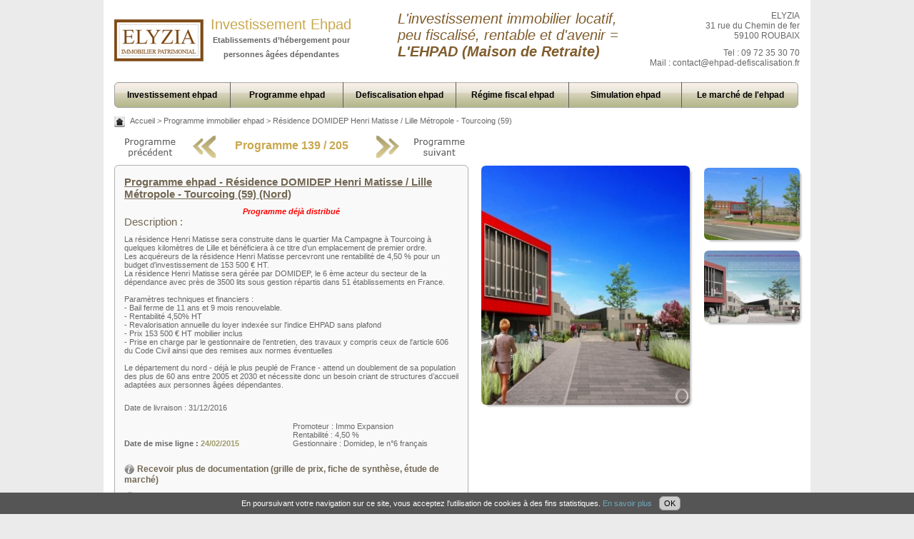

--- FILE ---
content_type: text/html
request_url: https://www.ehpad-defiscalisation.fr/programme-ehpad-epad-ephad-mapad/programme-residence-domidep-henri-matisse-lille-metropole-tourcoing-59-178-1.htm
body_size: 4955
content:
	<!DOCTYPE html PUBLIC "-//W3C//DTD XHTML 1.0 Transitional//EN" "http://www.w3.org/TR/xhtml1/DTD/xhtml1-transitional.dtd">
<html xmlns="http://www.w3.org/1999/xhtml">
<head>
<base href="https://www.ehpad-defiscalisation.fr/">
<meta http-equiv="Content-Type" content="text/html; charset=iso-8859-1" />
<meta http-equiv="X-UA-Compatible" content="IE=edge">
<meta name="viewport" content="width=device-width, initial-scale=1">
<title>Résidence DOMIDEP Henri Matisse Lille Métropole - Tourcoing (59) - LOI EHPAD EPAD EPHAD MAPAD /  EHPAD DEFISCALISATION</title>
<meta name="description" content="D&eacute;couvrez le programme immobilier ehpad : Résidence DOMIDEP Henri Matisse - Lille Métropole - Tourcoing (59) / Loi Ehpad Epad Ephad Mapad" />
<meta name="keywords" content="Résidence DOMIDEP Henri Matisse, programme immobilier ehpad, ehpad, ephad, epad, mapad, maison retraite, investissement ehpad, loi Ehpad Epad Ephad Mapad" />
<meta name="robots" content="index, follow, all" />
<meta name="author" content="Supeva Referencement - Agence de referencement Lille" />
<link href="include/style.css" rel="stylesheet" type="text/css">
<!--[if IE 8]> 
<link href="include/style-ie8.css" rel="stylesheet" type="text/css">
<![endif]--> 
<!--[if IE 7]> 
<link href="include/style-ie7.css" rel="stylesheet" type="text/css">
<![endif]--> 
<!--[if lte IE 6]> 
<link href="include/style-ie6.css" rel="stylesheet" type="text/css">
<![endif]--> 
<link rel="shortcut icon" href="favicon.ico">
<!-- fancy box -->
<link rel="stylesheet" type="text/css" href="include/js/fancybox/jquery.fancybox.css" media="screen" />
</head>

<body>
<div id="conteneur">
	
	<div id="header">
		<div id="header-logo"><div id="logo" style="float:left; padding-top:19px">
<a href="https://www.ehpad-defiscalisation.fr" title="ehpad defiscalisation"><img src="image/elyzia.jpg"/></a>
</div>
<div id="text_logo">
<a href="https://www.ehpad-defiscalisation.fr" title="ehpad defiscalisation" class="header-1">Investissement Ehpad</a>
<br/>
<a href="https://www.ehpad-defiscalisation.fr" title="ehpad defiscalisation" class="header-2">Etablissements d’hébergement pour<br/>personnes âgées dépendantes</a>
</div>
</div>

<div id="header-slogan">
L'investissement immobilier locatif, peu fiscalisé, rentable et d'avenir = <strong>L'EHPAD (Maison de Retraite)</strong>
</div>

<div id="header-adress">
ELYZIA<br/>
31 rue du Chemin de fer<br/>
59100 ROUBAIX
<p>Tel :  09 72 35 30 70<br/>
Mail : <a href="mailto: contact@ehpad-defiscalisation.fr">contact@ehpad-defiscalisation.fr</a></p></div>

<div class="cleaner"></div>
	</div>
	
<div id="menu_top"><div class="navbar-header">
  <button type="button" class="navbar-toggle" data-toggle="collapse" data-target="#menu">
	<span class="sr-only">Toggle navigation</span>
	<span class="icon-bar"></span>
	<span class="icon-bar"></span>
	<span class="icon-bar"></span>
  </button>
</div>
<ul id="menu">
	<li><a href="investissement-ehpad.php" title="investissement ehpad" class="m-gauche">Investissement ehpad</a></li>
	
		<li><a href="programme-immobilier-ehpad.php" title="programme immobilier ehpad">Programme ehpad</a>
			</li>
	
	<li><a href="ehpad-defiscalisation.php" title="defiscalisation ehpad">Defiscalisation ehpad</a></li>
	
	<li><a href="regime-fiscal-ehpad.php" title="regime fiscal ehpad">R&eacute;gime fiscal ehpad</a></li>

	<li><a href="simulation-ehpad.php" title="simulation ehpad">Simulation ehpad</a></li>
	
	<li style="border-right:none;"><a href="marche-ehpad.php" title="marche ehpad" class="m-droit">Le march&eacute; de l'ehpad</a></li>
</ul></div>
	
	<div id="arbo">
		<img src="image/arbo.gif" align="top" style="padding-right:5px;"/>
		<a href="https://www.ehpad-defiscalisation.fr" title="ehpad defiscalisation">Accueil</a> >
		<a href="programme-immobilier-ehpad.php" title="programme immobilier ehpad">Programme immobilier ehpad</a> >
		<a href="programme-ehpad-epad-ephad-mapad/programme-residence-domidep-henri-matisse-lille-metropole-tourcoing-59-178-1.htm" title="Programme Ehpad Epad Ephad Mapad - Résidence DOMIDEP Henri Matisse / Lille Métropole - Tourcoing (59)">Résidence DOMIDEP Henri Matisse / Lille Métropole - Tourcoing (59)</a>
	</div>
	
			<table border="0" class="border-col center tabprecsuiv">
			<tr>
					<td width="160px" style="padding:0;">
									<form action="programme-ehpad-epad-ephad-mapad/programme-residence-orpea-du-lac-ii-flourens-toulouse-31-177-1.htm">
									<input type="submit" class="btn-precedent" value=""/>
									</form>				</td>
				<td width="174x" align="center">
					<span class='c1 f16 gras'>Programme 139 / 205</span>				</td>
					<td width="168px" style="padding:0;">
									<form action="programme-ehpad-epad-ephad-mapad/programme-residence-domidep-notre-dame-de-paracol-brignoles-83-179-1.htm">
									<input type="submit" class="btn-suivant" value=""/>
									</form>				</td>
			</tr>
		</table>	<div id="bloc-index">
		<div id="bloc-contenu_detail">
		<table width="100%"class="border-col tab_detail_content">	
			<tr>
				<td style="padding:10px 10px 0px 0px" valign="top" width="63%" >
					<div id="grandcadre-top-detail"></div>
					<div id="grandcadre-middle-detail" style="min-height:324px">		

	
									<table width="100%">
						<tr><td colspan="2" height="150px" valign="top">
							<h1 class="f15 c2">Programme ehpad - Résidence DOMIDEP Henri Matisse / Lille Métropole - Tourcoing (59) (Nord)</h1>
							<center><span class="red gras italic">Programme d&eacute;j&agrave; distribu&eacute;</span></center>														<span class="f15 c2">Description :</span>
							<p>La résidence Henri Matisse sera construite dans le quartier Ma Campagne à Tourcoing à quelques kilomètres de Lille et bénéficiera à ce titre d'un emplacement de premier ordre.<br />
Les acquéreurs de la résidence Henri Matisse percevront une rentabilité de 4,50 % pour un budget d'investissement de 153 500 € HT. <br />
La résidence Henri Matisse sera gérée par  DOMIDEP, le 6 ème acteur du secteur de la dépendance avec près de 3500 lits sous gestion répartis dans 51 établissements en France.<br />
<br />
Paramètres techniques et financiers :<br />
- Bail ferme de 11 ans et 9 mois renouvelable.<br />
- Rentabilité 4,50% HT<br />
- Revalorisation annuelle du loyer indexée sur l'indice EHPAD sans plafond<br />
- Prix 153 500 € HT mobilier inclus<br />
- Prise en charge par le gestionnaire de l'entretien, des travaux y compris ceux de l'article 606 du Code Civil ainsi que des remises aux normes éventuelles<br />
<br />
Le département du nord - déjà le plus peuplé de France - attend un doublement de sa population des plus de 60 ans entre 2005 et 2030 et nécessite donc un besoin criant de structures d’accueil adaptées aux personnes âgées dépendantes.<br/><p>Date de livraison : 31/12/2016 </p>						</td></tr>
						
												<tr>
						  <td width="50%">
						  	<br /><br /><span class="gras">Date de mise ligne : </span> <span class="c4 gras">24/02/2015 </span>						  </td>
					      <td width="50%" valign="top">
							 Promoteur : Immo Expansion<br />Rentabilit&eacute; : 4,50 %<br />Gestionnaire : Domidep, le n°6 français						  
						  </td>
					  </tr>
						<tr>
						  <td style="padding-top:20px;" colspan="2">
							<a href="formulaire-documentation.php" title="documentation ehpad defiscalisation" class="detail"><img src="image/info-pg-nb.gif" align="absmiddle"/> Recevoir plus de documentation (grille de prix, fiche de synth&egrave;se, &eacute;tude de march&eacute;)</a>
							<p><a href="formulaire-rappel.php" title="rappel ehpad defiscalisation" class="detail"><img src="image/contacter-defiscalisation-immobiliere-lille.png" align="absmiddle"/> Faites vous rappeler</a></p>
							<img src="image/contacter-defiscalisation-immobiliere-lille.png" align="absmiddle"/><span class="c2 gras"> Contactez nous au <span class="gras"> 09 72 35 30 70</span></span>
							<p><img src="image/email.defiscalisation-immobiliere-lille.png" align="absmiddle"/> <a href="mailto:contact@ehpad-defiscalisation.fr" class="detail">contact@ehpad-defiscalisation.fr</a></p>
						  </td>
					  </tr>
						
					</table>
				</div>
					<div id="grandcadre-bottom-detail"></div>
				</td> 
				<td style="padding:8px 5px;" width="35%" valign="top">
<table width="100%" class="tab_detail_img">
	<tr><td align="center" style="padding-right:10px;" valign="middle" height="200px">
		<a href="../../programme-immobilier/residence-domidep-henri-matisse-lille-metropole-tourcoing-59-5140.jpg" title="Progamme Ehpad Epad Ephad Mapad - Résidence DOMIDEP Henri Matisse / Lille Métropole - Tourcoing (59)" rel="fancybox"><img src="../../programme-immobilier/residence-domidep-henri-matisse-lille-metropole-tourcoing-59-5140-defaut.jpg" alt="Programme Ehpad Epad Ephad Mapad - Résidence DOMIDEP Henri Matisse / Lille Métropole - Tourcoing (59)" class="taille-image-defaut corner iradius7 ishadow20" height="339px" width="296px"/></a> 	</td>
	<td valign="top">
		<table width="100%">
			<tr>
				<td valign="top">
					<a href="../../programme-immobilier/residence-domidep-henri-matisse-lille-metropole-tourcoing-59-1945.jpg" title="Programme Ehpad Epad Ephad Mapad - Résidence DOMIDEP Henri Matisse / Lille Métropole - Tourcoing (59)" rel="fancybox"><img src="../../programme-immobilier/residence-domidep-henri-matisse-lille-metropole-tourcoing-59-1945-mini.jpg" alt="Programme Ehpad Epad Ephad Mapad - Résidence DOMIDEP Henri Matisse / Lille Métropole - Tourcoing (59)" class="corner iradius7 ishadow20"/></a> </td><tr><td valign="top" style="padding-top:8px;"><a href="../../programme-immobilier/residence-domidep-henri-matisse-lille-metropole-tourcoing-59-3946.jpg" title="Programme Ehpad Epad Ephad Mapad - Résidence DOMIDEP Henri Matisse / Lille Métropole - Tourcoing (59)" rel="fancybox"><img src="../../programme-immobilier/residence-domidep-henri-matisse-lille-metropole-tourcoing-59-3946-mini.jpg" alt="Programme Ehpad Epad Ephad Mapad - Résidence DOMIDEP Henri Matisse / Lille Métropole - Tourcoing (59)" class="corner iradius7 ishadow20"/></a> 				</td>
			</tr>
		</table>
	</td></tr>
</table>
</td>
			</tr>
		</table>
		</div>
		
		<div id="bloc-contact-detail">
		<div class="doc_press_detail_bk">
			<div id="doc-press-detail">
				<div id="contact">
					<a href="formulaire-rappel.php" title="plus d infos" class="telephone"><img src="image/plusdinfo-nav-g.png"/></a>
				</div>
	
				<div id="tel-ehpad">
					<form method="post" name="callback" onsubmit="return VerifFormulaireTelephone();" id="formtel">
						<input id="tel" name="telephone_call" type="text" width="50px" class="input-tel" value="Votre téléphone ?" onfocus="if(this.value=='Votre téléphone ?'){this.value=''}" onblur="if(this.value==''){this.value='Votre téléphone ?'}"/> 
						<input type="submit" class="button-rappel" value=""/>
					</form>
				</div>
				<div id="presse">
					<a href="qui-sommes-nous.php" title="ehpad defiscalisation"><img src="image/quisommesnous.png"></a>
				</div>
			</div>

			<div id="doc-press-detail" class="mgright0_lg">

				<div id="presentation">
					<a href="formulaire-documentation.php" title="ehpad defiscalisation documentation" ><img src="image/ehpad-defiscalisation-presentation.png"></a>
				</div>
				
				<div id="mail">
							<form method="post" name="alertemail" action="contacter-ehpad-defiscalisation.php" onsubmit="return VerifEmail();"  id="formmail">
							<input name="mouchard" value="alertemail" style="display:none;"/>
							<input type="checkbox" name="antispam" id="antispam" style="display:none;"/>
							<input type="checkbox" name="antispam2" id="antispam2" style="display:none;" checked="checked"/>
							<input type="text" name="antispam3" id="antispam3" style="display:none;"/>
							<input id="email" name="email" type="text" width="120px" class="input-mail" value="Votre email ?" onfocus="if(this.value=='Votre email ?'){this.value=''}" onblur="if(this.value==''){this.value='Votre email ?'}"/> 
							<input type="submit" class="button-rappel" value=""/>
							</form>
				</div>
				
				<div id="presse">
					<a href="ehpad-revue-presse.php" title="ehpad revue presse"><img src="image/ehpad-defiscalisation-presse.png"></a>
				</div>
			</div>
			<div class="cleaner"></div>
			</div>
			<div id="liste-pgr">
				<div id="grandcadre-top-hr"></div>
				<div id="grandcadre-middle-hr">
				<center><span class="c1 f14 gras">Ensemble de nos programmes :</span></center>
				
				<ul class="ul-liste-pgr">
					<li><a href="programme-ehpad-epad-ephad-mapad/marche-secondaire-gestion-emera-62-254-1.htm" title="marche secondaire gestion emera 62">Marche Secondaire Gestion Emera 62</a></li><li><a href="programme-ehpad-epad-ephad-mapad/marche-secondaire-gestion-korian-18-86-193-1.htm" title="marche secondaire (gestion korian) 18, 86">Marche Secondaire (gestion Korian) 18, 86</a></li><li><a href="programme-ehpad-epad-ephad-mapad/ssr-du-pole-sante-orgemont-gestion-lna-sante-meaux-77-256-1.htm" title="ssr du pole sante orgemont (gestion lna sante) meaux (77)">Ssr Du Pole Sante Orgemont (gestion Lna Sante) meaux (77)</a></li><li><a href="programme-ehpad-epad-ephad-mapad/marche-secondaire-groupe-colisee-13-21-26-58-59-63-80-91-255-1.htm" title="marche secondaire groupe colisee 13,21,26,58,59,63,80,91">Marche Secondaire Groupe Colisee 13,21,26,58,59,63,80,91</a></li><li><a href="programme-ehpad-epad-ephad-mapad/residence-les-jardins-des-sens-gestion-domidep-linselles-59-251-1.htm" title="residence les jardins des sens (gestion domidep) linselles (59)">Residence Les Jardins Des Sens (gestion Domidep) linselles (59)</a></li><li><a href="programme-ehpad-epad-ephad-mapad/residence-les-jardins-de-jeanne-gestion-colisee-izon-33-260-1.htm" title="residence les jardins de jeanne (gestion colisee) izon (33)">Residence Les Jardins De Jeanne (gestion Colisee) izon (33)</a></li>				</ul>
				</div>
				<div id="grandcadre-bottom-hr"></div>
			</div>
		</div>
		
		<div id="contenu-ref">
			<div id="grandcadre-top"></div>
			<div id="grandcadre-middle" style="padding-bottom:0px;">
				<p>Investir dans une <strong>ehpad a vendre lille metropole - tourcoing (59)</strong>, <strong>ehpad maison retraite lille metropole - tourcoing (59)</strong> vous permet de b&eacute;n&eacute;ficier d&rsquo;une r&eacute;duction d&rsquo;imp&ocirc;t de 11% &eacute;tal&eacute;e sur 9ans. Ehpad-defiscalisation.fr, sp&eacute;cialiste de l&rsquo;<strong>ehpad en ligne lille metropole - tourcoing (59)</strong> vous propose une large s&eacute;lection d' <strong>ehpad en France</strong> et <strong>ehpad lille metropole - tourcoing (59)</strong>. 
				Nos partenaires en <strong>ehpad defiscalisation lille metropole - tourcoing (59)</strong> sont rigoureusement s&eacute;lectionn&eacute;s. Pour conna&icirc;tre les avantages de l'<strong>ehpad investissement lille metropole - tourcoing (59)</strong>, consultez notre rubrique <strong>ehpad legislation lille metropole - tourcoing (59)</strong>. <br />
				N'h&eacute;sitez pas &agrave; nous contacter pour trouver rapidement un <strong>programme immobilier ehpad lille metropole - tourcoing (59)</strong>.<br />
				Si vous d&eacute;sirez devenir partenaire de Ehpad-defiscalisation.fr, sp&eacute;cialiste en <strong>ehpad investissement lille metropole - tourcoing (59)</strong>, consultez notre rubrique <strong>ehpad emploi lille metropole - tourcoing (59)</strong> ou contactez-nous directement.<br />
				</p>
			</div>
			<div id="grandcadre-bottom"></div>	
		</div>
		<div class="cleaner"></div>
	</div>
	
	
		
	<div id="pied">
	<br/>
<ul id="menu_horizontal">
   <li><a href="contacter-ehpad-defiscalisation.php">Nous contacter</a></li>
   <li><a href="plan-du-site.php">Plan du site</a></li>
   <li><a href="mentions-legales.php">Mentions légales</a></li>
   <li><a href="echanges-liens.php">Echanges liens</a></li>
   <li><a href="recrutement-ehpad.php">Recrutement</a></li>
   <li><a href="realisations-ehpad.php" title="realisation ehpad">Nos réalisations</a></li>
   <li><a href="lien-referencement.php" title="lien referencement">Lien referencement</a></li>
   <li><a href="http://www.legifrance.gouv.fr/" title="ehapd defiscalisation" target="_blank" rel="nofollow" >Legifrance</a></li>
</ul>
<p>https://www.ehpad-defiscalisation.fr &copy; 2026</p>

<div id="pd-gauche">
<table><tr><td class="vcenter pd-mention">Le contenu de ce site est rédigé dans le strict respect de la L&eacute;gislation Francaise en vigueur. Les op&eacute;rations de "D&eacute;fiscalisation" propos&eacute;es le sont sur la base du Code G&eacute;n&eacute;ral des Imp&ocirc;ts et des Bulletins Officiels des Imp&ocirc;ts publi&eacute;s par le Minit&egrave;re des Finances</td></tr></table></div>

<div id="pd-droite">
<a href="http://www.supeva-referencement.fr" title="referencement" target="_blank"><img src="image/referencement.gif" alt="referencement" title="referencement" width="100px"/></a>
<br />
<a href="http://www.supeva-referencement.fr" title="referencement" class="supeva" target="_blank">Agence de referencement</a>
</div>
<div class="cleaner"></div></div>
	</div>
</div>
<script type="text/javascript">

  var _gaq = _gaq || [];
  _gaq.push(['_setAccount', 'UA-4787407-53']);
  _gaq.push(['_trackPageview']);

  (function() {
    var ga = document.createElement('script'); ga.type = 'text/javascript'; ga.async = true;
    ga.src = ('https:' == document.location.protocol ? 'https://ssl' : 'http://www') + '.google-analytics.com/ga.js';
    var s = document.getElementsByTagName('script')[0]; s.parentNode.insertBefore(ga, s);
  })();

</script><!-- Add jQuery library -->
<script type="text/javascript" src="include/js/jquery-1.8.1.min.js"></script>
<script type="text/javascript" src="include/event.js"></script>
<script type="text/javascript" src="include/js/function.js"></script>
<script type="text/javascript" src="include/js/corner/corner.js"></script> 
<!-- FANCYBOX -->
<script type="text/javascript" src="include/js/fancybox/jquery.fancybox.js"></script>
<script type="text/javascript">
$(document).ready(function(){
	$("a[rel=fancybox]").fancybox({
					'transitionIn'		: 'elastic',
					'transitionOut'		: 'elastic',
					'titlePosition' 	: 'over',
					'autoScale'			: true,
					'titleFormat'		: function(title, currentArray, currentIndex, currentOpts) {
						return '<span id="fancybox-title-over">Image ' + (currentIndex + 1) + ' / ' + currentArray.length + (title.length ? ' &nbsp; ' + title : '') + '</span>';
					}
		});
});
</script>
</body>
</html>


--- FILE ---
content_type: text/css
request_url: https://www.ehpad-defiscalisation.fr/include/style.css
body_size: 6372
content:
/****************/
/*	EHPAD CSS	*/
/****************/

html,body{font-family:Verdana, Arial, Helvetica, sans-serif;font-size: 11px;text-align:center; text-align:left; color:#676767; text-align:left; background-color: #ebebeb; margin:0px;}

/************/
/*	HEADER	*/
/************/

#header{width:960px; float:left;margin-bottom:20px; height:95px; font-family: Arial, Helvetica, sans-serif;}
#header-logo{margin:8px 0 0 0px; float:left; text-align:center;}
#header-slogan{float:left;color:#805c2c; font-size:20px; margin:15px 0 0 65px; font-style:italic; width:315px;}
#header-adress{float:right; margin-top:15px; color:676767; text-align:right; font-size:12px;}

a.header-1:link, a.header-1:visited, a.header-1:active, a.header-1:hover {color:#c9a74d;text-decoration:none;font-size:20px;}
a.header-2:link, a.header-2:visited, a.header-2:active, a.header-2:hover {color:#666666;text-decoration:none; font-size:11px; font-weight:bold; line-height:20px;}

/************/
/*	CONTENU	*/
/************/

#conteneur{width:960px;margin-left:auto;margin-right:auto; padding:0px 15px; background:#fff;}
#contenu{border:1px solid #e2e2e2; background:white; width:960px;}
#liste-loi{border:1px solid #e2e2e2; background:white;}
#bloc-contact{border:1px solid #e2e2e2; background:white;}
#contenu, #liste-loi, #bloc-contact{margin-bottom:20px; padding:10px;}
#bloc-contenu, #bloc-coeur{margin-bottom:15px;}
#bloc-coeur{float:left; width:702px;}
#bloc-com-2{float:left; width:960px; margin-bottom:15px;}
#bloc-contact-detail{float:left;}

/****************/
/*	BLOC INDEX	*/
/****************/

#bloc-commercial{width:702px; float:right;}
#bloc-contenu-index, #bloc-contenu, #nav-gauche, #bloc-contenu, #contenu-ref, #bloc-index{float:right;}
#bloc-contenu-index{width:960px;}
#bloc-index{width:960px;}
#bloc-contenu{width:703px;}
#contact, #documentation, #presse, #presentation {margin-bottom:12px; height:50px}
#nav-gauche{width:243px; float:left;}
#tab-bloc-com td{padding:0px;}
#tab-bloc-com td.no-padding-top{padding-top:0;}
#tab-bloc-com td.no-padding-right{padding-right:0;}
#tab-bloc-com td.tab-padding{padding-bottom:10px;}
#contenu-ref{width:960px;}

#mail{margin-bottom:12px; background-image:url('../image/newletter-nav-g.png'); background-repeat:no-repeat; height: 50px;}
#email{margin-left:132px;}
#tel-ehpad{margin-bottom:12px; background-image:url('../image/tel-nav-g.png'); background-repeat:no-repeat; height: 33px; padding-top:17px;}
#tel{margin-left:132px;}

/***************************************/
/*  BLOC CONTACT & BLOC CONTACT DETAIL */
/***************************************/

#contact-detail, #mail-detail, #doc-press-detail, #liste-pgr {float:left; height:188px;}



#contact-detail{ background-image:url('../image/contacter-horizontal.gif'); background-repeat:no-repeat; text-align:center; margin-right:15px; width:215px; padding-top:5px;}
#mail-detail{ background-image:url('../image/mail-horizontal.gif'); background-repeat:no-repeat; text-align:center;margin-right:15px; width:215px; padding-top:5px;}
#doc-press-detail{margin-right:15px;}


.ul-liste-pgr{list-style-image:url('../image/puce.gif'); padding-left:20px;padding-top:12px;}
.ul-liste-pgr li{padding-bottom:7px;}
.button-rappel {border:none;background: url('../image/btn-nav-g.png') no-repeat; background-position:0px 2px; width:15px;height:16px; margin-left:-2px;}
.button-rappel:hover{border:none;background: url('../image/btn-nav-g.png') no-repeat background-position:0px 2px;width:15px;height:16px; margin-left:-2px; cursor:pointer;}
a.telephone:link, a.telephone:visited, a.telephone:active, a.telephone:hover {text-decoration:none; color:#efdd94; font-size:25px; font-weight:500; margin:0px;}
.font-contact{font-size:14px; color:#ffffff; font-weight:500;}
.mail{font-size:19px; color:#efdd94; font-weight:500; margin:0px;}
.font-mail{font-size:15px; color:#ffffff; font-weight:500;}
.input-mail{color:#726753; height:13px; width:85px; font-size:11px; padding-top:2px; margin-top:17px;}
.input-tel{color:#726753; height:13px; width:85px; font-size:11px; padding-top:2px;}


/********************/
/*	PIED DE PAGE	*/
/********************/

#pied{clear:both;text-align:center;height:auto;}
#pd-gauche{width:760px;float:left;height:55px;text-align:left; padding-left:15px;padding-top:5px;}
#pd-droite{width:150px;float:left;height:55px;}

ul#menu_horizontal {margin:0; padding:0;}
ul#menu_horizontal li{list-style-type:none; display:inline; padding:0 1em;}

#pied-grandcadre-middle{padding-left:10px; padding-right:10px; background-image:url('../image/border-middle.gif');background-repeat:y-repeat;height:135px;}
.pd-mention{font-size:9px; color:#676767;padding-left:10px;}
a.supeva:link, a.supeva:visited, a.supeva:active, a.supeva:hover{color:#7D7D7D;text-decoration:none;font-size:9px; font-weight:bold;}

/************************/
/** FORMULAIRE RAPPEL  **/
/************************/

fieldset.tel{margin:0 auto 20px; border:1px solid #e5e5e5; width:382px;}
legend.tel{padding:0 .5em;color:#726753;background:transparent;font-size:24px;font-family:"Times New Roman", Times, serif;}
label.tel{display: inline-block; width: 190px; line-height:22px; margin-left:14px;}
input.tel{font-size:11px; font-family:Verdana, Arial, Helvetica, sans-serif; margin:10px; width:148px;}
select.tel{font-size:11px; font-family:Verdana, Arial, Helvetica, sans-serif; height:21px; width:154px; margin:5px 0 5px 10px}

/****************/
/* MISE EN PAGE */
/****************/

.c1{color:#c9a74d;} /* marron clair (header investissement ehpad) */
.c2{color:#726753;} /* marron foncé */
.c3{color:#916e36;} /* marron nom prg page detail */
.c4{color:#9f9d6d} /* marron pale */
.c5{color:#a3792d;} /* marron clair coup de coeur */
.mc-1{color:#E8E8E8;} /* gris clair */
.fcolor{color:#666666;} /* gris fonce */
.red{color:red;}
.f10{font-size:10px;}
.f12{font-size:12px;}
.f13{font-size:13px;}
.f14{font-size:14px;}
.f15{font-size:15px;}
.f16{font-size:16px;}
.f25{font-size:25px;}
.accroche{font-size:15px; color:#c9a74d; font-weight:bold; text-align:center;}
.gras{font-weight:bold;}
.center{text-align:center;}
.vcenter{vertical-align:middle;}
.justify{ text-align:justify;}
.italic{ font-style:italic;}
.no-margin-top{margin-top:0;}
.padding-10{padding:10px 0;}
.padding-20{padding-bottom:40px;}
textarea{font-size:11px; font-family:Verdana, Arial, Helvetica, sans-serif;}
.clear{clear:both;}

#bloc-com-2 p{padding:0px;}

.tab-info-titre{background-color:#e6e6e6;font-weight:bold; color:black; font-size:11px; border : 1px solid #9c9e9f;}
.tab-info{color:black;border : 1px solid #9c9e9f;}

ul#liste-mots-cles {margin:4px;}
ul#liste-mots-cles li {list-style-type :none;display :inline;padding :0 1em; font-size:8px;}
ul#liste-mots-cles li a:link, a:visited, a:active a:hover {color:#e0e0e0;}
ul.sous-titre{margin-bottom:0; padding-bottom:5px;}

a:link, a:visited, a:active{text-decoration:none; color:#676767;}
a:hover{color:#676767;}

a.white:link, a.white:visited, a.white:active, a.white:hover {text-decoration:none; color:white;}
a.marron-pale:link, a.marron-pale:visited, a.marron-pale:active, a.marron-pale:hover {text-decoration:none; color:#9f9d6d; font-weight:bold;}
a.detail:link, a.detail:visited, a.detail:active, a.detail:hover {text-decoration:none; font-size:12px; color:#726753; font-weight:bold;}
a.mail:link, a.mail:visited, a.mail:active, a.mail:hover {text-decoration:none; font-size:12px;color:#c9a74d;}
a.link-marron:link, a.link-marron:visited, a.link-marron:active, a.link-marron:hover {color:#a3792d;text-decoration:none;}
a.marron-fonce:link, a.marron-fonce:visited, a.marron-fonce:active, a.marron-fonce:hover {color:#635c51;text-decoration:none; font-weight:bold;}
a.coeur:link, a.coeur:visited, a.coeur:active, a.coeur:hover{text-decoration:none;font-size:17px;color:#86511d;}
a.coeur-nav:link, a.coeur-nav:visited, a.coeur-nav:active, a.coeur-nav:hover{text-decoration:none;font-size:11px;color:#805c2c; font-weight:bold;}

a.vclair:link, a.vclair:visited, a.vclair:active, a.vclair:hover {color:#692954; text-decoration:underline; font-size:10px;}

a.block:link, a.block:visited, a.block:active, a.block:hover {color:#000; text-decoration:none; display:block; width:100%; height:100%;}


.btn-precedent, .btn-precedent:hover, .btn-suivant, .btn-suivant:hover{font-family:Verdana, Arial, Helvetica, sans-serif;font-size: 11px}
.btn-precedent {border:none;background: url('../image/btn-precedent.gif') no-repeat;width:160px;height:33px; cursor:pointer;padding-bottom:3px;}
.btn-precedent:hover{border:none;background: url('../image/btn-precedent-hover.gif') no-repeat;width:160px;height:33px; cursor:pointer; padding-bottom:3px; padding-left:6px; padding-right:6px;}

.btn-suivant {border:none;background: url('../image/btn-suivant.gif') no-repeat;width:160px;height:33px; cursor:pointer; padding-bottom:3px;}
.btn-suivant:hover{border:none;background: url('../image/btn-suivant-hover.gif') no-repeat;width:160px;height:33px; cursor:pointer; padding-bottom:3px;}

img{border:0;}

.ombrage { 
-moz-box-shadow: 3px 3px 13px #aaa;  
-webkit-box-shadow: 3px 3px 13px #aaa;  
box-shadow: 3px 3px 13px #555;  }

/*<!--[if lte IE 8]> 
.ombrage { 
filter:progid:DXImageTransform.Microsoft.Shadow(color='#aaaaaa', Direction=135, Strength=12); 
zoom: 1; 
}  */

h1, h2, h3{font-size:13px; text-decoration:underline; margin:0; padding-bottom:10px; padding-top:5px;}
p{margin:0;padding:10px 0;}
ul{margin:0;padding-top:10px;padding-bottom:10px;}
hr{border-top:0;border-bottom-style:solid; color:#bbc191;}

ul.liste{list-style-image: url('../image/liste.jpg');}

ul.liste2{list-style-type:circle;list-style-image:none;}
ul.liste2 li a{color:#000066;}

ul.espace-li li{margin-bottom:5px;}

ul.liste-fichier{padding-left:0px; list-style:none;}

#tdcoeurnav{height:40px;}
/***********/
/*  AUTRE  */
/***********/

#arbo{margin-bottom:10px;}

#grandcadre-top{background-image:url('../image/border-top.gif');background-repeat:no-repeat;height:7px;}
#grandcadre-middle{padding:0px 10px 10px 10px;border-right:1px solid #b0b0b0; border-left:1px solid #b0b0b0; background-color:#f9f9f9;;min-height:30px; width:938px;}
#grandcadre-bottom{background-image:url('../image/border-bottom.gif');background-repeat:no-repeat;height:7px;}

#grandcadre-top-contenu{background-image:url('../image/border-top-contenu.gif');background-repeat:no-repeat;height:7px;}
#grandcadre-middle-contenu{padding:0px 10px 10px 10px;min-height:30px; width:681px; border-right:1px solid #b0b0b0; border-left:1px solid #b0b0b0; background-color:#f9f9f9;}
#grandcadre-bottom-contenu{background-image:url('../image/border-bottom-contenu.gif');background-repeat:no-repeat;height:7px;}

#grandcadre-top-detail{background-image:url('../image/border-top-494.gif');background-repeat:no-repeat;height:7px;}
#grandcadre-middle-detail{padding:0px 10px 0px 10px; border-left:1px solid #b0b0b0; border-right:1px solid #b0b0b0;;min-height:30px; width:474px; background-color:#f9f9f9;}
#grandcadre-bottom-detail{background-image:url('../image/border-bottom-494.gif');background-repeat:no-repeat;height:7px;}

#grandcadre-top-hr{background-image:url('../image/border-top-267.gif');background-repeat:no-repeat;height:7px;}
#grandcadre-middle-hr{padding:0px 10px 4px 10px;border-right:1px solid #b0b0b0; border-left:1px solid #b0b0b0; background-color:#f9f9f9; min-height:30px; width:422px; height:154px;}
#grandcadre-bottom-hr{background-image:url('../image/border-bottom-267.gif');background-repeat:no-repeat;height:7px;}

#coeur_nav_top{background-image:url('../image/border-top-cc.png');background-repeat:no-repeat;height:6px;}
#coeur_nav_middle{padding:0px 10px 0px 10px; background-color:#d4d4d4;min-height:30px; width:221px; border-left:1px solid #b0b0b0; border-right:1px solid #b0b0b0;}
#coeur_nav_bottom{background-image:url('../image/border-bottom-cc.png');background-repeat:no-repeat;height:6px;}

#grandcadre-top-coeur{background-image:url('../image/fond-coeur-haut-960.png');background-repeat:no-repeat;height:5px; width:960px;}
#grandcadre-middle-coeur{padding:0px 10px; background-color:#bcbcbc;min-height:162px; width:938px; border-right:1px solid #b0b0b0; border-left:1px solid #b0b0b0;}
#grandcadre-bottom-coeur{background-image:url('../image/fond-coeur-bas-960.png');background-repeat:no-repeat;height:6px; width:960px;}

.selection_top{background-image:url('../image/selection-top.jpg');background-repeat:no-repeat;height:28px; width:343px;}
.selection2_top{background-image:url('../image/selection2-top.jpg');background-repeat:no-repeat;height:28px; width:343px;}
.selection_mid{padding:0px 10px; background-color:#fff;min-height:322px; width:321px; border-right:1px solid #b0b0b0; border-left:1px solid #b0b0b0; background:#eaeaea; position:relative;}
.selection_bottom{background-image:url('../image/selection-bottom.jpg');background-repeat:no-repeat;height:8px; width:343px;}

#selection {width:343px; height:358px; display:block; float:left;}

#selection_2{width:343px; height:358px; display:block; float:right; margin-right:2px;}
p.titre_sel{color:#86511D; font-size:13px;}
p.info_lot{color:#a3792d; font-weight:bold; font-size:10px; line-height:17px;}
.desc{color:#666666;}
.more_info{color:#A3792D;}
#more_info_p{position:absolute; bottom:0px; left:10px; padding:0px; margin:0px;}
.absmiddle{vertical-align:middle;}
.overflow_img{width:323px; height:150px; overflow:hidden; align:center;}

/************************/
/**  DETAIL PROGRAMME  **/
/************************/

#detail{margin-top:15px;}
.border-col{border-collapse:collapse;}
.border-col a:hover{ text-decoration:none;}
.bg-image-nav{ background-image:url(../image/detail-top.gif); background-repeat:no-repeat; height:34px;}

/**************/
/***  MENU  ***/
/**************/

#menu_top {width:962px;height :38px;margin-bottom:10px; float:left;}
.menu_top_left{height:25px; float:left; width:5px;}
.menu_top_middle{height:25px; float:left;}
.menu_top_right{height:25px; float:left; width:5px;}


#menu, #menu ul /* Liste */	
{
	padding : 0; /* pas de marge int?rieure */
	margin : 0; /* ni ext?rieure */
	list-style : none; /* on supprime le style par d?fault de la liste */
	height : 36px;
	line-height : 36px; /* on défini une hauteur pour chaque élément */
	text-align : center; /* on centre le texte qui se trouve dans la liste */
}

#menu{font-weight:bold;font-family :Arial;font-size:12px;}

#menu a.m-gauche{background:url("../image/background-menu-gauche-off.png") no-repeat; width:162px;}
#menu a.m-droit{background:url("../image/background-menu-droite-off.png") no-repeat; width:163px;}
#menu a:hover.m-gauche{background:url("../image/background-menu-gauche-on.png") no-repeat; width:162px;}
#menu a:hover.m-droit{background:url("../image/background-menu-droite-on.png") no-repeat; width:163px;}

#menu a /* Contenu des listes */
{
	display	: block; /* on change le type d'élément, les liens deviennent des balises de type block */
	background:url('../image/background-menu.png') repeat-x; /* couleur de fond */	
	color : black; /* couleur du texte */
	text-decoration : none; /* on supprime le style par défault des liens (la plupart du temps = souligné) */
	font-weight:bold; !important;
	font-size:12px;
	width:157px;
}

#menu a:hover /* Lorsque la souris passe sur un des liens */	
{
	background:url('../image/background-menu-1.png') repeat-x;
	color:#FFFFFF;
	font-weight:bold !important;
	font-size:12px;
	width:157px;
}

#menu li /* Elements des listes */{
float :left;/* pour ie qui ne reconnait pas "transparent" */
border-right: 1px solid #fff;/* on met une bordure blanche ? droite de chaque élément */

}

/* ie ne reconnaissant pas le sélecteur ">" */
html>body #menu li{border-right: 1px solid #5d5d5d ; /* on met une bordure transparante droite de chaque élément */}

#menu li ul /* Sous-listes */
{ 
	position: absolute; /* Position absolu */
	width: 240px; /* Largeur des sous-listes */
	left: -999em; /* Hop, on envoi loin du champ de vision */
	line-height:20px;
}

#menu li ul ul 
{
	position:absolute;
	margin		: -20px 0 0 215px ; /* On décale les sous-sous-listes qu'elles ne soient pas au dessus des sous-listes */	
	/* pour ie qui ne reconnait pas "transparent" (comme précédement) */
	border-left	: 1px solid #fff ; /* Petite bordure ? gauche pour ne pas coller ... */	
}

/* ie ne reconnaissant pas le s?lecteur ">" ... je me répéte ;-) */
html>body #menu li ul ul{border-left:1px solid transparent ; /* on met une bordure transparante sur la gauche de chaque élément */}


#menu li:hover ul ul, #menu li.sfhover ul ul /* Sous-sous-listes lorsque la souris passe sur un ?l?ment de liste */
{
	left: -999em; /* On expédie les sous-sous-listes hors du champ de vision */
}

#menu li:hover ul, #menu li li:hover ul, #menu li.sfhover ul, #menu li li.sfhover ul  /* Sous-listes lorsque la souris passe sur un ?l?ment de liste ET sous-sous-lites lorsque la souris passe sur un ?l?ment de sous-liste */
{
	left: auto; /* Repositionnement normal */
	min-height: 0; /* Corrige un bug */
}


/* SOUS MENU */
#menu ul li a {background:#d9d4c0 none repeat scroll 0 0; text-align:left; padding:0 10px; width:200px;border-left: 1px solid #5d5d5d; color:black;}
#menu ul li a:hover {background:url('../image/ss-menu-hover.gif') repeat-x; text-align:left; padding:0 10px; width:200px;color:white;border-left: 1px solid #5d5d5d;}

#menu ul.ssmenu1 li a {padding-left:10px; padding-right:5px; opacity:1;}
#menu ul.ssmenu1 li a:hover {padding-left:10px; padding-right:5px;opacity:1;}

#menu ul.sssmenu1 li a {padding-left:10px; padding-right:5px; opacity:1;}
#menu ul.sssmenu1 li a:hover {padding-left:10px; padding-right:5px;opacity:1;}

#menu ul.sssmenu2 li a {padding-left:10px; padding-right:5px; opacity:1; width:230px;}
#menu ul.sssmenu2 li a:hover {padding-left:10px; padding-right:5px;opacity:1; width:230px;}

ul.liste li{padding-bottom:8px;}
li.espace {padding-bottom:8px;}


.cleaner{width:100%; height:1px; display:block; clear:both; float:none !important}
.visible-xs{display:none}

#text_logo{float:left; margin-top:15px; margin-left:10px;}

.navbar-header, .navbar-toggle {display: none;}
.selection_top span, .selection2_top span{display:none}
.bkcom{float:left}
.bkcom2_top{width:960px; height:6px; background : url('../image/ehpad-defiscalisation-bloc-top.jpg') no-repeat; display:table;}
.bkcom2_bottom{width:960px; height:6px; background : url('../image/ehpad-defiscalisation-bloc-bottom.jpg') no-repeat; display:table; color:#676767; margin-bottom:15px;}
.bkcom2_apercu{width:960px; background : url('../image/ehpad-defiscalisation-bloc-contenu.jpg') repeat-y; display:table;}
.bkcom2_titrebk{width:940px; padding:3px 10px 0px; float:left; background : url('../image/ehpad-defiscalisation-bloc-contenu.jpg') repeat-y; display:table;}

.bkcom2_content{float:left; padding:10px 10px 0px;}
.bkcom2_content_img{float:right; padding:10px 0px 0px 10px; text-align:center;}

.bkcom2_linkfooter_2{float:left; margin:15px 0px 5px;}
.bkcom2bksep{float:left; border-left:1px solid #bbbbbb; margin-top:10px;}
.mgtop10{margin-top:10px}

#bloc-contenu_detail{width:100%; float:left; margin-bottom:15px;}
.doc_press_detail_bk{float:left;}

/* STYLE COOKIE */

.cookie{display:block; position:fixed; bottom:0; left:0; background-color:#555; color:#fff; width:100%; height:auto; padding:5px; text-align:center}
.cookie a{color:#6ea7ba;}
.cookie_btn{display:inline-block; margin-left:10px; background-color:#CCC; color:#000; border:1px solid #999; border-radius:6px; padding:3px 6px}
.cookie_btn_error{background-color:#C30; border:1px solid #C00;}
.cookie_btn:hover{cursor:pointer; background-color:#999; border:1px solid #CCC;}

.cookies_article{margin:0px 5px 10px; padding:0.53846em; border:4px solid rgb(185, 174, 177); line-height:18px; vertical-align:baseline; clear:both; float:left; width:100%; word-wrap:break-word; box-sizing:border-box; color:rgb(29, 29, 29);}
.titre_article_cookies{background-image:none; margin:0px -7px 9.671875px -1.38462em; padding:0px 0em; border:0px; font-size:1em; font-weight:bold; line-height:1.84615em; vertical-align:baseline; float:left; width:75%; word-wrap:break-word; box-sizing:border-box; color:#fff; height:1.84615em; position:relative; text-transform:uppercase; text-align:center; background-color:#a3792d;}
.text_article_cookies{margin:0px 0px 0.38462em; padding: 0px; border: 0px; font-family: inherit; font-size: inherit; font-style: inherit; font-variant: inherit; font-weight: inherit; font-stretch: inherit; line-height: inherit; vertical-align: baseline; clear: left;}
.h3_article_cookies{background-image:none; margin:0.5em 0px 0.5em; padding:0px; border:0px; font-size:1.07692em; font-weight:bold; vertical-align:baseline; color:#a3792d; text-transform:uppercase;}


@media screen and (max-width: 770px) {
#conteneur{width:100%; height:auto; padding:0}
#header{width:100%; height:auto; float:none}
#header-adress{display:none}
#header-logo{width:46%; margin:2%}
#header-slogan{float:right; margin:2%; width:45%;}
#text_logo{margin-top:0}
#logo{padding-top:0 !important}

#menu_top{width:100%; height:auto; float:none}
#menu{width:100%; display:none; height:auto}
#menu li{float:none;width:100% !important; border-top: 1px solid #adadad !important; border-right:none !important;border-bottom:none !important; text-align:left; line-height:30px; background-color:#d8d3be; position:relative; background-image:none}

#menu li a{color:#717171; background:none !important; padding-left:15px !important; width:95%; border:none}
#menu li:hover, #menu li a:hover{color:#fff !important; background-color:#f4ede6 !important; background-image:none !important}

.navbar-header{background-image:url('../image/menu-on_respon.png'); background-repeat:repeat-x; margin-right:0px; margin-left:0px; height:45px; display:block;}
.navbar-header:before,.navbar-header:after {content: " ";display: table}
.navbar-header:after{clear: both}
.sr-only {border:0 none; clip:rect(0px, 0px, 0px, 0px);  height:1px;  margin:-1px; overflow:hidden; padding:0; position:absolute; width:1px;}
.navbar-toggle {display:block; position:relative; float:right; margin-top:9px; margin-right:30px; padding:5px; background-color:#cfd7eb; background-image:none; border:1px solid #8b919f; border-radius:4px;}
.navbar-toggle:focus {outline:0;}
.navbar-toggle .icon-bar {display:block; width:22px; height:2px; border-radius:1px; background-color:#8b919f}
.navbar-toggle .icon-bar + .icon-bar {margin-top:4px;}
.navbar-toggle:hover, .navbar-toggle:focus {background-color: #dddddd;}
.navbar-toggle .icon-bar {background-color: #888888;}

#bloc-index{float:none; height:auto; width:100%}
#bloc-commercial{float:none; margin:5px auto;width:100%}
#nav-gauche{float:none; margin:15px auto; width:100%}
#nav-gauche .bk1, #nav-gauche .bk2, #nav-gauche .bk3{width:100%; margin:5px auto; text-align:center}
.bk1 div, .bk2 div, .bk3 div{display:inline-block; width:245px; vertical-align:top;}
.mgright11{margin-right:11px}

#coeur-nav{width:79%; margin-left:auto; margin-right:auto; background-color:#d4d4d4; border:1px solid #b0b0b0;  border-radius:5px}
#coeur_nav_top, #coeur_nav_bottom{background:none; width:100%}
#coeur_nav_middle{width:95%; background:none; border:0;}


#selection{width:49%; height:auto; background-color:#eaeaea; border:1px solid #b0b0b0; border-radius:5px}
#selection_2{width:49%; height:auto; background-color:#eaeaea; border:1px solid #b0b0b0; border-radius:5px}
.selection_top, .selection2_top{background-image:none; background-color:#bcbcbc; width:100%}
.selection_top span, .selection2_top span{margin-left:15px; font-size:13px; font-family:arial; line-height:28px; font-weight:700; display:block}
.selection_bottom{background-image:none; width:100%}
.selection_mid{border:none; width:93%}
.overflow_img {width:100%; height:auto}
.overflow_img canvas{max-width:100%; height:auto}

#bloc-coeur{width:99.85%; height:auto; float:none; background-color:#c3c3c3; border:1px solid #b0b0b0;  border-radius:5px}
#grandcadre-top-coeur, #grandcadre-bottom-coeur{background:none; width:100%}
#grandcadre-middle-coeur{background:none; border:0; width:97.4%}

#bloc-contenu-index, #bloc-contenu{width:99.85%; height:auto; float:none; background-color:#f9f9f9; border:1px solid #b0b0b0;  border-radius:5px}
#grandcadre-top, #grandcadre-top-contenu, #grandcadre-bottom, #grandcadre-bottom-contenu, #grandcadre-top-detail, #grandcadre-bottom-detail, #grandcadre-top-hr, #grandcadre-bottom-hr{background:none; width:100%}
#grandcadre-middle, #grandcadre-middle-contenu{background:none; border:0; width:97%}


.bkcom{width:99.85%; border:1px solid #b0b0b0}
.bkcom div:first-child, .bkcom div:last-child{display:none !important}
#apercu div{width:97%; display:block !important}
#apercu{width:100%}

#pied{width:100%; height:auto;}
#pd-gauche{width:100%; height:auto; padding-left:0; float:none}
#pd-droite{display:none;}
#menu_horizontal{line-height:25px}
#menu_horizontal li{white-space:nowrap;}

.bkcom2_content{width:97% !important}
.bkcom2bksep{display:none !important; height:auto !important}
.bkcom{margin-bottom:15px}

.iframe_map{width:90%; height:200px}

.tabprecsuiv{width:100%}
.tabprecsuiv .f16{font-size:14px}
.tabprecsuiv td{width:33%}

.tabprecsuiv img{max-width:100%; height:auto}

.tab_detail_content{}
.tab_detail_content td{float:left; width:98.5%; height:auto}
.tab_detail_img{}
.tab_detail_img td{width:48%}

#liste-pgr{width:100%; height:auto}
#grandcadre-middle-detail,#grandcadre-middle-hr, #contenu-ref{background:none; background-color:#f9f9f9; border:1px solid #b0b0b0;  border-radius:5px; width:98.5%}
#grandcadre-middle-hr{width:97%; height:auto}

#bloc-contact-detail{width:100%}
.doc_press_detail_bk{width:502px; margin-left:auto; margin-right:auto; float:none}
.mgright0_lg{margin-right:0 !important}
}

@media screen and (min-width: 651px) and (max-width: 769px) {
#header-logo{width:57%}
/*#text_logo, #logo{float:none !important}*/
#header-slogan{font-size:18px; width:34%;}

#more_info_p{position:relative;}


}
@media screen and (min-width: 501px) and (max-width:650px) {
#header-logo{text-align:center}
#text_logo, #logo{float:none !important}
#header-slogan{font-size:18px; width:34%;}
.selection_mid{width:92%}
.tabimgcontent{width:100%}
.tabimgcontent td{float:left; width:49%;}
.tabimgcontent td img{max-width:100%; height:auto}
.listingpgm{}
.listingpgm tr{}
.listingpgm td{width:100%; float:left; height:auto; padding-right:1px !important}
.tbcontact{width:100%;}
.tbcontact td{float:left; width:100%}

.doc_press_detail_bk{width:100%; text-align:center; float:none}
#more_info_p{position:relative;}
}

@media screen and (max-width: 500px) {
.visible-xs{display:block}
#header-slogan{display:none}
#header-logo{width:100%; text-align:center}
#header-logo{margin:10px 0 0}
#header{margin:0}
#text_logo, #logo{width:auto; float:none !important; margin:10px 0}

#nav-gauche .mgright11{margin-right:0}
#more_info_p{position:relative;}

#selection{width:99.5%; height:auto; background-color:#eaeaea; border:1px solid #b0b0b0; border-radius:5px; margin-bottom:15px}
#selection_2{width:99.5%; height:auto; background-color:#eaeaea; border:1px solid #b0b0b0; border-radius:5px; margin-bottom:15px}
.selection_top, .selection2_top{background-image:none; background-color:#bcbcbc; width:100%}
.selection_top span, .selection2_top span{margin-left:15px; font-size:13px; font-family:arial; line-height:28px; font-weight:700; display:block}
.selection_bottom{background-image:none; width:100%}
.selection_mid{border:none; width:94%}
.overflow_img {width:100%; height:auto}
.overflow_img canvas{max-width:100%; height:auto}

#bloc-coeur{width:100%; height:auto; float:none; background-color:#c3c3c3; border:1px solid #b0b0b0;  border-radius:5px}
#grandcadre-top-coeur, #grandcadre-bottom-coeur{background:none; width:100%}
#grandcadre-middle-coeur{background:none; border:0; width:94%}
#grandcadre-middle-coeur td{float:left; width:100%; height:auto}
.imgcc{text-align:center}

.tabimgcontent{width:100%}
.tabimgcontent td{float:left; width:49%;}
.tabimgcontent td img{max-width:100%; height:auto}
#grandcadre-middle{width:94%}
#grandcadre-middle-contenu{background:none; border:0; width:95%}

#apercu div{width:94% !important}
.listingpgm{}
.listingpgm tr{}
.listingpgm td{width:100%; float:left; height:auto; padding-right:1px !important}

.tbcontact{width:100%;}
.tbcontact td{float:left; width:97%}

#grandcadre-middle-hr{width:94.5%; height:auto}
#grandcadre-middle-detail{width:96.5%}

.tabprecsuiv .f16{font-size:12px}
.btn-precedent, .btn-suivant, .btn-precedent:hover, .btn-suivant:hover{width:100%; background-size:100%}

.doc_press_detail_bk, #doc-press-detail{width:100%; float:none}
#doc-press-detail div{width:244px; margin-left:auto; margin-right:auto !important; float:none !important}

.tab_detail_img td{width:100%; padding-right:0 !important}
.tab_detail_content td{width:97.5%}


fieldset.tel{border:1px solid #e5e5e5; width:95%;}

label.tel{width: 50%; margin-left:5px;}
input.tel{margin:10px 10px 10px 0; width:38%;}
select.tel{height:21px; width:40%; margin:10px 10px 10px 0px}

}

@media screen and (max-width: 300px)
{
	.tab_detail_content td {width:86.5%;}
	
}

--- FILE ---
content_type: application/javascript
request_url: https://www.ehpad-defiscalisation.fr/include/event.js
body_size: 307
content:
function VerifFormulaireTelephone(pagevalidation) 
{
var tel = document.callback.telephone_call.value

if(tel == "Votre téléphone ?")
	  {
        alert("Le numéro de téléphone ne peut être vide.");
		document.callback.telephone_call.focus();
		document.callback.telephone_call.style.background="#f1f1f1";
		return false;
      } 
	  	else
	  {
        window.document.callback.action='formulaire-rappel.php';
	  } 
}



function spam()
{
	if (document.formtel.antispam.checked == true)
	{
		return false;
	}
}				

function VerifEmail(){
var new_string = new String(document.alertemail.email.value);
	if(document.alertemail.email.value != "") 
	{
		if(!new_string.match('^[-_\.0-9a-zA-Z]{1,}@[-_\.0-9a-zA-Z]{1,}[\.][0-9a-zA-Z]{2,}$')) 
		  {
			alert("L'email indiqué est incorrect.");
			document.alertemail.email.focus();
			document.alertemail.email.style.background="#dbe7fb";
			return false; 
		  }
	}
	
}

--- FILE ---
content_type: application/javascript
request_url: https://www.ehpad-defiscalisation.fr/include/js/function.js
body_size: 1725
content:
$(document).on("click",".navbar-toggle",function(){
	var MenuProDrop = $('#menu');
	if(MenuProDrop.css('display') == "none")
	{
		MenuProDrop.slideDown('slow');
	}
	else
	{
		MenuProDrop.slideUp('slow');
		$('.submenu').each(function(){
			$(this).slideUp('slow');
		});
	}
});

$(document).on("click",".slidedown_sub",function(){
	var Id = $('#ss_'+$(this).attr('id')+'');
	var action = 0;
	if(Id.css('display')=='none')
		action = 1;
	$('.submenu').each(function(){
		$(this).slideUp('slow');
	});
	if(action==1)
		Id.slideDown('slow');
});

$(window).resize(function(){
	if($(window).width() > 753)
	{
		$('#menu').css('display','block');
	}
	else
	{
		$('#menu').css('display','none');
	}
});

/*!
 * jQuery Cookie Plugin v1.4.1
 * https://github.com/carhartl/jquery-cookie
 *
 * Copyright 2006, 2014 Klaus Hartl
 * Released under the MIT license
 */
(function (factory) {
	if (typeof define === 'function' && define.amd) {
		// AMD (Register as an anonymous module)
		define(['jquery'], factory);
	} else if (typeof exports === 'object') {
		// Node/CommonJS
		module.exports = factory(require('jquery'));
	} else {
		// Browser globals
		factory(jQuery);
	}
}(function ($) {

	var pluses = /\+/g;

	function encode(s) {
		return config.raw ? s : encodeURIComponent(s);
	}

	function decode(s) {
		return config.raw ? s : decodeURIComponent(s);
	}

	function stringifyCookieValue(value) {
		return encode(config.json ? JSON.stringify(value) : String(value));
	}

	function parseCookieValue(s) {
		if (s.indexOf('"') === 0) {
			// This is a quoted cookie as according to RFC2068, unescape...
			s = s.slice(1, -1).replace(/\\"/g, '"').replace(/\\\\/g, '\\');
		}

		try {
			// Replace server-side written pluses with spaces.
			// If we can't decode the cookie, ignore it, it's unusable.
			// If we can't parse the cookie, ignore it, it's unusable.
			s = decodeURIComponent(s.replace(pluses, ' '));
			return config.json ? JSON.parse(s) : s;
		} catch(e) {}
	}

	function read(s, converter) {
		var value = config.raw ? s : parseCookieValue(s);
		return $.isFunction(converter) ? converter(value) : value;
	}

	var config = $.cookie = function (key, value, options) {

		// Write

		if (arguments.length > 1 && !$.isFunction(value)) {
			options = $.extend({}, config.defaults, options);

			if (typeof options.expires === 'number') {
				var days = options.expires, t = options.expires = new Date();
				t.setMilliseconds(t.getMilliseconds() + days * 864e+5);
			}

			return (document.cookie = [
				encode(key), '=', stringifyCookieValue(value),
				options.expires ? '; expires=' + options.expires.toUTCString() : '', // use expires attribute, max-age is not supported by IE
				options.path    ? '; path=' + options.path : '',
				options.domain  ? '; domain=' + options.domain : '',
				options.secure  ? '; secure' : ''
			].join(''));
		}

		// Read

		var result = key ? undefined : {},
			// To prevent the for loop in the first place assign an empty array
			// in case there are no cookies at all. Also prevents odd result when
			// calling $.cookie().
			cookies = document.cookie ? document.cookie.split('; ') : [],
			i = 0,
			l = cookies.length;

		for (; i < l; i++) {
			var parts = cookies[i].split('='),
				name = decode(parts.shift()),
				cookie = parts.join('=');

			if (key === name) {
				// If second argument (value) is a function it's a converter...
				result = read(cookie, value);
				break;
			}

			// Prevent storing a cookie that we couldn't decode.
			if (!key && (cookie = read(cookie)) !== undefined) {
				result[name] = cookie;
			}
		}

		return result;
	};

	config.defaults = {};

	$.removeCookie = function (key, options) {
		// Must not alter options, thus extending a fresh object...
		$.cookie(key, '', $.extend({}, options, { expires: -1 }));
		return !$.cookie(key);
	};

}));


(function($){
	if($.cookie('cookiestat') === undefined && $.cookie('cookierefuse') === undefined ) {
		$('body').append('<div class="cookie" id="cookie">\
							En poursuivant votre navigation sur ce site, vous acceptez l\'utilisation de cookies &agrave; des fins statistiques. \
							<a href="https://www.ehpad-defiscalisation.fr/infos-cookies.php" target="_blank" class="nowrap" rel="nofallow">En savoir plus</a><div class="cookie_btn" id="cookie_accept">OK</div></div>\
							</div>');
		// Masquer la barre
		$('#cookie_accept').click(function(e){
			e.preventDefault();
			$('#cookie').fadeOut();
			$.cookie('cookiestat',"accept", {expires: 30 * 12});
			
		});
		
		$('#cookie_cancel').click(function(e){
			e.preventDefault();
			$('#cookie').fadeOut();
			// $.removeCookie('cookiestat');
			$.cookie('cookierefuse', "refuse", {expires: 30 * 12});
		});
	}
})(jQuery);

--- FILE ---
content_type: application/javascript
request_url: https://www.ehpad-defiscalisation.fr/include/js/corner/corner.js
body_size: 3942
content:
/** 
 * corner.js 1.82 (18-Mar-2010) (c) by Christian Effenberger 
 * All Rights Reserved. Source: corner.netzgesta.de
 * Distributed under Netzgestade Software License Agreement.
 * This license permits free of charge use on non-commercial 
 * and private web sites only under special conditions. 
 * Read more at... http://www.netzgesta.de/cvi/LICENSE.html	
 * Commercial licenses available via... cvi[at]netzgesta[dot]de	 
**/

var tmp = navigator.appName == 'Microsoft Internet Explorer' && navigator.userAgent.indexOf('Opera') < 1 ? 1 : 0;
if(tmp) var isIE = document.namespaces ? 1 : 0;

if(isIE) {
	if(document.namespaces['v']==null) {
		var e=["shape","shapetype","group","background","path","formulas","handles","fill","stroke","shadow","textbox","textpath","imagedata","line","polyline","curve","roundrect","oval","rect","arc","image"],s=document.createStyleSheet(); 
		for(var i=0; i<e.length; i++) {s.addRule("v\\:"+e[i],"behavior: url(#default#VML);");} document.namespaces.add("v","urn:schemas-microsoft-com:vml");
	} 
}

function getRadius(radius,width,height){
	var part = (Math.min(width,height)/100);
	radius = Math.max(Math.min(100,radius/part),0);
	return radius + '%';
}

function getImages(className){
	var children = document.getElementsByTagName('img'); 
	var elements = new Array(); var i = 0;
	var child; var classNames; var j = 0;
	for (i=0;i<children.length;i++) {
		child = children[i];
		classNames = child.className.split(' ');
		for (var j = 0; j < classNames.length; j++) {
			if (classNames[j] == className) {
				elements.push(child);
				break;
			}
		}
	}
	return elements;
}

function getClasses(classes,string){
	var temp = '';
	for (var j=0;j<classes.length;j++) {
		if (classes[j] != string) {
			if (temp) {
				temp += ' '
			}
			temp += classes[j];
		}
	}
	return temp;
}

function getClassValue(classes,string){
	var temp = 0; var pos = string.length;
	for (var j=0;j<classes.length;j++) {
		if (classes[j].indexOf(string) == 0) {
			temp = Math.min(classes[j].substring(pos),100);
			break;
		}
	}
	return Math.max(0,temp);
}

function getClassAttribute(classes,string){
	var temp = 0; var pos = string.length;
	for (var j=0;j<classes.length;j++) {
		if (classes[j].indexOf(string) == 0) {
			temp = 1; break;
		}
	}
	return temp;
}

function roundedRect(ctx,x,y,width,height,radius,nopath){
	if (!nopath) ctx.beginPath();
	ctx.moveTo(x,y+radius);
	ctx.lineTo(x,y+height-radius);
	ctx.quadraticCurveTo(x,y+height,x+radius,y+height);
	ctx.lineTo(x+width-radius,y+height);
	ctx.quadraticCurveTo(x+width,y+height,x+width,y+height-radius);
	ctx.lineTo(x+width,y+radius);
	ctx.quadraticCurveTo(x+width,y,x+width-radius,y);
	ctx.lineTo(x+radius,y);
	ctx.quadraticCurveTo(x,y,x,y+radius);
	if (!nopath) ctx.closePath();
}

function addGradient(ctx,x,y,w,h,color,opacity) {
	var tmp = ctx.createLinearGradient(x,y,w,h);
	var val = (color>0?0.25:0.2);
	tmp.addColorStop(0,'rgba('+color+','+color+','+color+',0.9)');
	tmp.addColorStop(val,'rgba('+color+','+color+','+color+','+opacity+')');
	tmp.addColorStop(0.75,'rgba('+color+','+color+','+color+',0)');
	tmp.addColorStop(1,'rgba('+color+','+color+','+color+',0)');
	return tmp;
}

function addRadialStyle(ctx,x1,y1,r1,x2,y2,r2,opacity) {
	var tmp = ctx.createRadialGradient(x1,y1,r1,x2,y2,r2);
	var opt = Math.min(parseFloat(opacity+0.1),1.0);
	tmp.addColorStop(0,'rgba(0,0,0,'+opt+')');
	tmp.addColorStop(0.25,'rgba(0,0,0,'+opacity+')');
	tmp.addColorStop(1,'rgba(0,0,0,0)');
	return tmp;
}

function addLinearStyle(ctx,x,y,w,h,opacity) {
	var tmp = ctx.createLinearGradient(x,y,w,h);
	var opt = Math.min(parseFloat(opacity+0.1),1.0);
	tmp.addColorStop(0,'rgba(0,0,0,'+opt+')');
	tmp.addColorStop(0.25,'rgba(0,0,0,'+opacity+')');
	tmp.addColorStop(1,'rgba(0,0,0,0)');
	return tmp;
}

function addShine(ctx,width,height,radius,opacity,extra) {
	var style; var color = (extra!=1?254:0);
	style = addGradient(ctx,0,radius,radius,radius,color,opacity);
	ctx.beginPath();
	ctx.moveTo(0,0);
	ctx.lineTo(0,height);	
	ctx.lineTo(radius,height);
	ctx.lineTo(radius,radius);
	ctx.closePath();
	ctx.fillStyle = style;
	ctx.fill();
	style = addGradient(ctx,radius,0,radius,radius,color,opacity);
	ctx.beginPath();
	ctx.moveTo(0,0);
	ctx.lineTo(width,0);
	ctx.lineTo(width,radius);
	ctx.lineTo(radius,radius);
	ctx.closePath();
	ctx.fillStyle = style;
	ctx.fill();
}

function addShade(ctx,width,height,radius,opacity) {
	var style;
	style = addGradient(ctx,width,radius,width-radius,radius,0,opacity);
	ctx.beginPath();
	ctx.moveTo(width,0);
	ctx.lineTo(width,height);
	ctx.lineTo(width-radius,height-radius);
	ctx.lineTo(width-radius,0);
	ctx.closePath();
	ctx.fillStyle = style;
	ctx.fill(); 
	style = addGradient(ctx,radius,height,radius,height-radius,0,opacity);
	ctx.beginPath();
	ctx.moveTo(width,height);
	ctx.lineTo(0,height);
	ctx.lineTo(0,height-radius);
	ctx.lineTo(width-radius,height-radius);
	ctx.closePath();
	ctx.fillStyle = style;
	ctx.fill();
}

function roundedShadow(ctx,x,y,width,height,radius,opacity){
	var style; 
	ctx.beginPath();
	ctx.rect(x,y+height-radius,radius,radius);
	ctx.closePath();
	style = addRadialStyle(ctx,x+radius,y+height-radius,radius-x,x+radius,y+height-radius,radius,opacity);
	ctx.fillStyle = style;
	ctx.fill();
	ctx.beginPath();
	ctx.rect(x+radius,y+height-y,width-(radius*2.25),y);
	ctx.closePath();
	style = addLinearStyle(ctx,x+radius,y+height-y,x+radius,y+height,opacity);
	ctx.fillStyle = style;
	ctx.fill();
	ctx.beginPath(); 
	ctx.rect(x+width-(radius*1.25),y+height-(radius*1.25),radius*1.25,radius*1.25);
	ctx.closePath();
	style = addRadialStyle(ctx,x+width-(radius*1.25),y+height-(radius*1.25),(radius*1.25)-1.5-x,x+width-(radius*1.25),y+height-(radius*1.25),radius*1.25,opacity);
	ctx.fillStyle = style;
	ctx.fill();
	ctx.beginPath();
	ctx.rect(x+width-x,y+radius,x,height-(radius*2.25));
	ctx.closePath();
	style = addLinearStyle(ctx,x+width-x,y+radius,x+width,y+radius,opacity);
	ctx.fillStyle = style;
	ctx.fill();
	ctx.beginPath();
	ctx.rect(x+width-radius,y,radius,radius);
	ctx.closePath();
	style = addRadialStyle(ctx,x+width-radius,y+radius,radius-x,x+width-radius,y+radius,radius,opacity);
	ctx.fillStyle = style;
	ctx.fill();
}

function addIECorners() {
	var theimages = getImages('corner');
	var image; var object; var vml;  var div; var pos; var i; var classes = '';
	var iradius = null; var ishadow = null; var ishade = null; var inverse = null; 
	var newClasses = ''; var maxdim = null; var offset = null; var radius = null; 
	var display = ""; var flt = null; var width = null; var height = null;
	var start, head, soft, shadow, fill, foot, end;
	var left, top, bottom, right, lt, br, linear, inset;
	for (i=0;i<theimages.length;i++) {	
		image = theimages[i];
		object = image.parentNode; 
		classes = image.className.split(' ');
		iradius = getClassValue(classes,"iradius");
		ishadow = getClassValue(classes,"ishadow");
		ishade  = getClassValue(classes,"ishade");
		inverse = getClassAttribute(classes,"inverse");
		newClasses = getClasses(classes,"corner");
		width = image.width; height = image.height;
		maxdim = Math.min(width,height)/2;
		iradius = Math.min(maxdim,iradius); offset = 4;
		offset = (ishadow>0?(inverse>0?0:Math.min(Math.max(offset,iradius/2),16)):0);
		radius = getRadius(iradius,width,height);
		display = (image.currentStyle.display.toLowerCase()=='block')?'block':'inline-block';
		vml = document.createElement(['<var style="overflow:hidden;display:' + display + ';width:' + width + 'px;height:' + height + 'px;padding:0;">'].join(''));
		flt = image.currentStyle.styleFloat.toLowerCase();
		display = (flt=='left'||flt=='right')?'inline':display;
		start = '<v:group style="zoom:1; display:' + display + '; margin:-1px 0 0 -1px; padding:0; position:relative; width:' + width + 'px;height:' + height + 'px;" coordsize="' + width + ',' + height + '">';
		fill = '<v:fill src="' + image.src + '" type="frame" />';
		foot = (iradius>0?'</v:roundrect>':'</v:rect>'); end = '</v:group>';
		soft = ''; shadow = ''; lt = ''; left = ''; top = ''; bottom = ''; right = '';
		if(iradius<=0) {
			if (ishadow>0) {
				if(inverse<=0) {
					ishadow = ishadow/50; offset = 8; inset = 4;
					soft = '<v:rect strokeweight="0" filled="t" stroked="f" fillcolor="#ffffff" style="position:absolute; margin:-1px 0 0 -1px;padding:0 ;width:' + width + 'px;height:' + height + 'px;"><v:fill color="#ffffff" opacity="0.0" /></v:rect><v:rect strokeweight="0" filled="t" stroked="f" fillcolor="#000000" style="filter:Alpha(opacity=' + (ishadow*64) + '), progid:dxImageTransform.Microsoft.Blur(PixelRadius=' + inset + ', MakeShadow=false); zoom:1;margin:-1px 0 0 -1px;padding: 0;display:block;position:absolute;top:' + inset + 'px;left:' + inset + 'px;width:' + (width-(3*inset)) + 'px;height:' + (height-(3*inset)) + 'px;"><v:fill color="#000000" opacity="1" /></v:rect>';
					head = '<v:rect strokeweight="0" filled="t" stroked="f" fillcolor="#ffffff" style="position:absolute; margin:-1px 0 0 -1px;padding:0 ;width:' + (width-offset) + 'px;height:' + (height-offset) + 'px;">';
				}else if(inverse>0) {
					ishadow = ishadow/50; iradius = 12; linear = "linear";
					head = '<v:rect filled="t" stroked="t" fillcolor="#ffffff" style="position:absolute; margin:-1px 0 0 -1px;padding:0; width:' + width + 'px;height:' + height + 'px;">';
					shadow = '<v:stroke weight="0.5" opacity="'+(ishadow/2)+'" color="#000000" />';
					top = '<v:shape strokeweight="0" filled="t" stroked="f" fillcolor="#000000" coordorigin="0,0" coordsize="' + width + ',' + iradius + '" path="m 0,0 l '+width+',0,'+width+','+iradius+','+iradius+','+iradius+' x e" style="position:absolute; margin: -1px 0 0 -1px; top: 0px; left: 0px; width:' + width + 'px; height:' + iradius + 'px;"><v:fill method="' + linear + '" type="gradient" angle="0" color="#000000" opacity="0" color2="#000000" o:opacity2="' + ishadow + '" /></v:shape>'; 
					left = '<v:shape strokeweight="0" filled="t" stroked="f" fillcolor="#000000" coordorigin="0,0" coordsize="' + iradius + ',' + height + '" path="m 0,0 l 0,'+height+','+iradius+','+height+','+iradius+','+iradius+' x e" style="position:absolute; margin: -1px 0 0 -1px; top: 0px; left: 0px; width:' + iradius + 'px; height:' + height + 'px;"><v:fill method="' + linear + '" type="gradient" angle="90" color="#000000" opacity="0" color2="#000000" o:opacity2="' + ishadow + '" /></v:shape>';
				}
			}else {
				head = '<v:rect strokeweight="0" filled="t" stroked="f" fillcolor="#ffffff" style="margin:-1px 0 0 -1px;padding:0;display:' + display + ';width:' + width + 'px;height:' + height + 'px;">';
			}
			if(ishade>0) {
				ishade = ishade/50; iradius = 12;
				top = '<v:shape strokeweight="0" filled="t" stroked="f" fillcolor="#ffffff" coordorigin="0,0" coordsize="' + (width-offset) + ',' + iradius + '" path="m 0,0 l '+(width-offset)+',0,'+(width-offset)+','+iradius+','+iradius+','+iradius+' x e" style="position:absolute; margin: -1px 0 0 -1px; top: 0px; left: 0px; width:' + (width-offset) + 'px; height:' + iradius + 'px;"><v:fill method="linear" type="gradient" angle="0" color="#ffffff" opacity="0" color2="#ffffff" o:opacity2="' + ishade + '" /></v:shape>'; 
				left = '<v:shape strokeweight="0" filled="t" stroked="f" fillcolor="#ffffff" coordorigin="0,0" coordsize="' + iradius + ',' + (height-offset) + '" path="m 0,0 l 0,'+(height-offset)+','+iradius+','+(height-offset)+','+iradius+','+iradius+' x e" style="position:absolute; margin: -1px 0 0 -1px; top: 0px; left: 0px; width:' + iradius + 'px; height:' + (height-offset) + 'px;"><v:fill method="linear" type="gradient" angle="90" color="#ffffff" opacity="0" color2="#ffffff" o:opacity2="' + ishade + '" /></v:shape>';
				bottom = '<v:shape strokeweight="0" filled="t" stroked="f" fillcolor="#000000" coordorigin="0,0" coordsize="' + (width-offset) + ',' + iradius + '" path="m 0,'+iradius+' l '+(width-offset)+','+iradius+','+(width-offset-iradius)+',0,'+iradius+',0 x e" style="position:absolute; margin: 0; top:' + (height-offset-iradius) + 'px; left: 0px; width:' + (width-offset) + 'px; height:' + iradius + 'px;"><v:fill method="linear" type="gradient" angle="180" color="#000000" opacity="0" color2="#000000" o:opacity2="' + ishade + '" /></v:shape>';
				right = '<v:shape strokeweight="0" filled="t" stroked="f" fillcolor="#000000" coordorigin="0,0" coordsize="' + iradius + ',' + (height-offset) + '" path="m '+iradius+',0 l '+iradius+','+(height-offset)+',0,'+(height-offset-iradius)+',0,'+iradius+' x e" style="position:absolute; margin: 0; top: 0px; left:' + (width-offset-iradius) + 'px; width:' + iradius + 'px; height:' + (height-offset) + 'px;"><v:fill method="linear" type="gradient" angle="270" color="#000000" opacity="0" color2="#000000" o:opacity2="' + ishade + '" /></v:shape>';
			}
		} else {
			if(ishadow>0) {
				linear = "linear sigma"; pos = 2;
				if(inverse<=0) {
					ishadow = ishadow/50; inset = Math.round(offset*0.5);
					soft = '<v:rect strokeweight="0" filled="t" stroked="f" fillcolor="#ffffff" style="position:absolute; margin:-1px 0 0 -1px;padding:0 ;width:' + width + 'px;height:' + height + 'px;"><v:fill color="#ffffff" opacity="0.0" /></v:rect><v:roundrect arcsize="' + (radius+inset) + '" strokeweight="0" filled="t" stroked="f" fillcolor="#000000" style="filter:Alpha(opacity=' + (ishadow*64) + '), progid:dxImageTransform.Microsoft.Blur(PixelRadius=' + inset + ', MakeShadow=false); zoom:1;margin:-1px 0 0 -1px;padding: 0;display:block;position:absolute;top:' + inset + 'px;left:' + inset + 'px;width:' + (width-(3*inset)) + 'px;height:' + (height-(3*inset)) + 'px;"><v:fill color="#000000" opacity="1" /></v:roundrect>';
					head = '<v:roundrect arcsize="' + radius + '" strokeweight="0" filled="t" stroked="f" fillcolor="#ffffff" style="position:absolute; margin:-1px 0 0 -1px;padding:0; width:' + (width-offset) + 'px;height:' + (height-offset) + 'px;">';
				}else if(inverse>0) {
					ishadow = ishadow/50;
					head = '<v:roundrect arcsize="' + radius + '" filled="t" stroked="t" fillcolor="#ffffff" style="position:absolute; margin:-1px 0 0 -1px;padding:0; width:' + width + 'px;height:' + height + 'px;">';
					shadow = '<v:stroke weight="0.5" opacity="'+(ishadow/2)+'" color="#000000" />';
					top = '<v:shape strokeweight="0" filled="t" stroked="f" fillcolor="#000000" coordorigin="0,0" coordsize="' + width + ',' + iradius + '" path="m '+iradius+','+iradius+' l '+width+','+iradius+' qy '+(width-iradius)+',0 l '+iradius+',0 x e" style="position:absolute; margin: -1px 0 0 -1px; top: 0px; left: -1px; width:' + (width+1) + 'px; height:' + iradius + 'px;"><v:fill method="' + linear + '" type="gradient" angle="0" color="#000000" opacity="0" color2="#000000" o:opacity2="' + ishadow + '" /></v:shape>'; 
					left = '<v:shape strokeweight="0" filled="t" stroked="f" fillcolor="#000000" coordorigin="0,0" coordsize="' + iradius + ',' + height + '" path="m 0,'+iradius+' l 0,'+(height-iradius)+' qy '+iradius+','+height+' l '+iradius+','+iradius+' x e" style="position:absolute; margin: -1px 0 0 -1px; top: -1px; left: 0px; width:' + iradius + 'px; height:' + (height+1) + 'px;"><v:fill method="' + linear + '" type="gradient" angle="90" color="#000000" opacity="0" color2="#000000" o:opacity2="' + ishadow + '" /></v:shape>';
					lt = '<v:shape strokeweight="0" filled="t" stroked="f" fillcolor="#000000" coordorigin="0,0" coordsize="' + iradius + ',' + iradius + '" path="m '+iradius+','+iradius+' l 0,'+iradius+' qy '+iradius+',0 l '+iradius+','+iradius+' x e" style="position:absolute; margin: -1px 0 0 -1px; top: 0px; left: 0px; width:' + iradius + 'px; height:' + iradius + 'px;"><v:fill method="' + linear + '" focus="1" focusposition="1,1" focussize="0.5,0.5" type="gradientradial" color="#000000" opacity="0" color2="#000000" o:opacity2="' + ishadow + '" /></v:shape>';
				}
			}else {
				pos = 1; offset = 0;
				head = '<v:roundrect arcsize="' + radius + '" strokeweight="0" filled="t" stroked="f" fillcolor="#ffffff" style="position:absolute; margin:-1px 0 0 -1px;padding:0; width:' + width + 'px;height:' + height + 'px;">';
			}
			if(ishade>0) {
				ishade = ishade/50; linear = "linear";
				top = '<v:shape strokeweight="0" filled="t" stroked="f" fillcolor="#ffffff" coordorigin="0,0" coordsize="' + (width-offset) + ',' + iradius + '" path="m '+iradius+','+iradius+' l '+(width-offset)+','+iradius+' qy '+(width-offset-iradius)+',0 l '+iradius+',0 x e" style="position:absolute; margin: -1px 0 0 -1px; top: 0px; left: -1px; width:' + (width-offset+pos) + 'px; height:' + iradius + 'px;"><v:fill method="' + linear + '" type="gradient" angle="0" color="#ffffff" opacity="0" color2="#ffffff" o:opacity2="' + ishade + '" /></v:shape>'; 
				left = '<v:shape strokeweight="0" filled="t" stroked="f" fillcolor="#ffffff" coordorigin="0,0" coordsize="' + iradius + ',' + (height-offset) + '" path="m 0,'+iradius+' l 0,'+(height-iradius-offset)+' qy '+iradius+','+(height-offset)+' l '+iradius+','+iradius+' x e" style="position:absolute; margin: -1px 0 0 -1px; top: -1px; left: 0px; width:' + iradius + 'px; height:' + (height-offset+pos) + 'px;"><v:fill method="' + linear + '" type="gradient" angle="90" color="#ffffff" opacity="0" color2="#ffffff" o:opacity2="' + ishade + '" /></v:shape>';
				lt = '<v:shape strokeweight="0" filled="t" stroked="f" fillcolor="#ffffff" coordorigin="0,0" coordsize="' + iradius + ',' + iradius + '" path="m '+iradius+','+iradius+' l 0,'+iradius+' qy '+iradius+',0 l '+iradius+','+iradius+' x e" style="position:absolute; margin: -1px 0 0 -1px; top: 0px; left: 0px; width:' + iradius + 'px; height:' + iradius + 'px;"><v:fill method="' + linear + '" focus="1" focusposition="1,1" focussize="0.5,0.5" type="gradientradial" color="#ffffff" opacity="0" color2="#ffffff" o:opacity2="' + ishade + '" /></v:shape>';
			}
		}
		vml.innerHTML = start + soft + head + fill + shadow + foot + right + bottom + top + left + lt + end;
		vml.className = newClasses;
		vml.style.cssText = image.style.cssText;
		vml.style.height = image.height+'px';
		vml.style.width = image.width+'px';
		vml.height = image.height;
		vml.width = image.width;
		vml.src = image.src; vml.alt = image.alt;
		if(image.id!='') vml.id = image.id; 
		if(image.title!='') vml.title = image.title;
		if(image.getAttribute('onclick')!='') vml.setAttribute('onclick',image.getAttribute('onclick'));
		if(image.getAttribute("usemap")) {
			if (iradius>0){pos = offset;}else {pos = 0;}
			object.style.position = 'relative';
			object.style.height = height+'px';
			object.style.width = width+'px';
			image.left = 0; image.top = 0;
			image.style.position = 'absolute';
			image.style.height = height+'px';
			image.style.width = width+'px';
			image.style.left = 0 + 'px';
			image.style.top = 0 + 'px';
			image.style.filter = "Alpha(opacity=0)";
			object.insertBefore(vml,image);
		}else {
			object.replaceChild(vml,image);
		}
	}
}

function addCorners() {
	var theimages = getImages('corner');
	var image; var object; var canvas; var context; var i;
	var iradius = null; var ishade = null; var ishadow = null;
	var inverse = null; var classes = ''; var newClasses = ''; 
	var maxdim = null; var style = null; var offset = null;
	for (i=0;i<theimages.length;i++) {	
		image = theimages[i];
		object = image.parentNode; 
		canvas = document.createElement('canvas');
		if (canvas.getContext) {
			classes = image.className.split(' ');
			iradius = getClassValue(classes,"iradius");
			ishadow = getClassValue(classes,"ishadow");
			ishade  = getClassValue(classes,"ishade");
			inverse = getClassAttribute(classes,"inverse");
			newClasses = getClasses(classes,"corner");
			canvas.className = newClasses;
			canvas.style.cssText = image.style.cssText;
			canvas.style.height = image.height+'px';
			canvas.style.width = image.width+'px';
			canvas.height = image.height;
			canvas.width = image.width;
			canvas.src = image.src; canvas.alt = image.alt;
			if(image.id!='') canvas.id = image.id;
			if(image.title!='') canvas.title = image.title;
			if(image.getAttribute('onclick')!='') canvas.setAttribute('onclick',image.getAttribute('onclick'));
			maxdim = Math.min(canvas.width,canvas.height)/2;
			iradius = Math.min(maxdim,iradius); offset = 4;
			offset = (ishadow>0?(inverse>0?0:Math.min(Math.max(offset,iradius/2),16)):0);
			context = canvas.getContext("2d");
			if(image.getAttribute("usemap")) {
				object.style.position = 'relative';
				object.style.height = image.height+'px';
				object.style.width = image.width+'px';
				canvas.left = 0; canvas.top = 0;
				canvas.style.position = 'absolute';
				canvas.style.left = 0 + 'px';
				canvas.style.top = 0 + 'px';
				image.left = 0; image.top = 0;
				image.style.position = 'absolute';
				image.style.height = image.height+'px';
				image.style.width = image.width+'px';
				image.style.left = 0 + 'px';
				image.style.top = 0 + 'px';
				image.style.opacity = 0;
				object.insertBefore(canvas,image);
			}else {
				object.replaceChild(canvas,image);
			}
			context.clearRect(0,0,canvas.width,canvas.height);
			context.save();
			if (ishadow>0 && inverse<=0) {
				ishadow = ishadow/100;
				if (iradius>0) {
					roundedShadow(context,offset,offset,canvas.width-offset,canvas.height-offset,iradius,ishadow);
				}else {
					offset = 8; 
					roundedShadow(context,offset,offset,canvas.width-offset,canvas.height-offset,offset,ishadow);
				}
			}
			if (iradius<=0) {
				context.beginPath();
				context.rect(0,0,canvas.width-offset,canvas.height-offset);
				context.closePath();
			}else {
				roundedRect(context,0,0,canvas.width-offset,canvas.height-offset,iradius);
			}
			context.clip();
			context.fillStyle = 'rgba(0,0,0,0)';
			context.fillRect(0,0,canvas.width,canvas.height);
			context.drawImage(image,0,0,canvas.width-offset,canvas.height-offset);
			if (ishadow>0 && inverse>0) {
				ishadow = ishadow/100;
				if (iradius>0) {
					addShine(context,canvas.width,canvas.height,iradius,ishadow,1);
					roundedRect(context,0,0,canvas.width,canvas.height,iradius);
				}else {
					iradius = 16; 
					addShine(context,canvas.width,canvas.height,iradius,ishadow,1);
					context.beginPath();
					context.rect(0,0,canvas.width,canvas.height);
					context.closePath();
				}
				context.strokeStyle = 'rgba(0,0,0,'+ishadow+')';
				context.lineWidth = 2;
				context.stroke();
			}
			if (ishade>0) {
				ishade = ishade/100;
				if (iradius<=0) iradius = 16; 
				addShade(context,canvas.width-offset,canvas.height-offset,iradius,ishade);
				addShine(context,canvas.width-offset,canvas.height-offset,iradius,ishade);
			}
			canvas.style.visibility = 'visible';
		}
	}
}

if(window.attachEvent&&!window.opera) window.attachEvent("onload",addIECorners);
else window.addEventListener("load",addCorners,false);